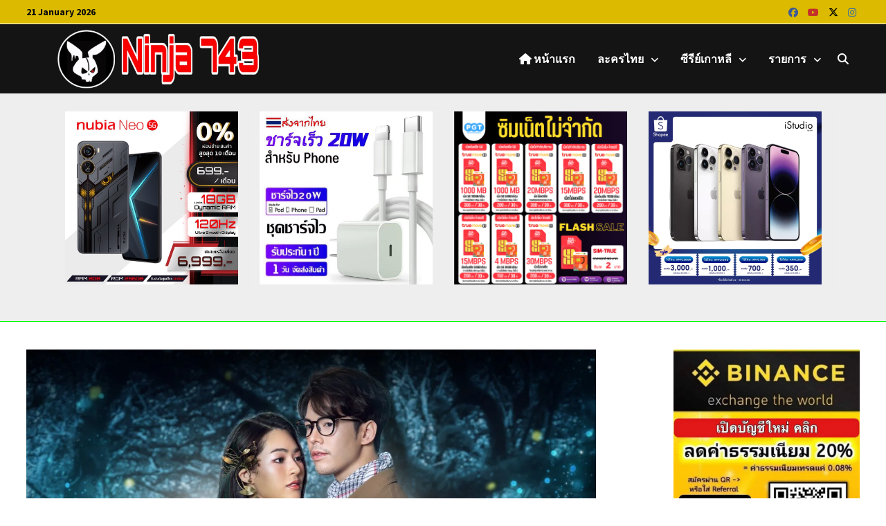

--- FILE ---
content_type: text/html; charset=utf-8
request_url: https://www.google.com/recaptcha/api2/aframe
body_size: 269
content:
<!DOCTYPE HTML><html><head><meta http-equiv="content-type" content="text/html; charset=UTF-8"></head><body><script nonce="GCyfILB16h2kjIQFmf_K1Q">/** Anti-fraud and anti-abuse applications only. See google.com/recaptcha */ try{var clients={'sodar':'https://pagead2.googlesyndication.com/pagead/sodar?'};window.addEventListener("message",function(a){try{if(a.source===window.parent){var b=JSON.parse(a.data);var c=clients[b['id']];if(c){var d=document.createElement('img');d.src=c+b['params']+'&rc='+(localStorage.getItem("rc::a")?sessionStorage.getItem("rc::b"):"");window.document.body.appendChild(d);sessionStorage.setItem("rc::e",parseInt(sessionStorage.getItem("rc::e")||0)+1);localStorage.setItem("rc::h",'1769019454413');}}}catch(b){}});window.parent.postMessage("_grecaptcha_ready", "*");}catch(b){}</script></body></html>